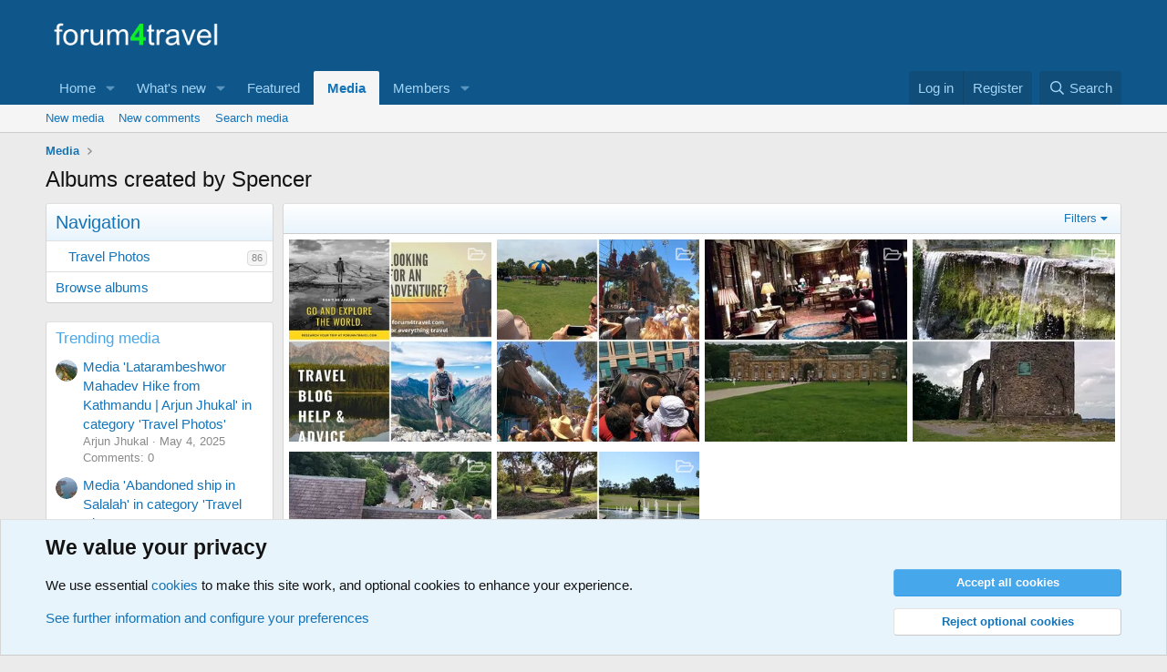

--- FILE ---
content_type: text/html; charset=utf-8
request_url: https://forum4travel.com/media/albums/users/spencer.1/
body_size: 10843
content:
<!DOCTYPE html>
<html id="XF" lang="en-US" dir="LTR"
	data-xf="2.3"
	data-app="public"
	
	
	data-template="xfmg_album_user_index"
	data-container-key=""
	data-content-key=""
	data-logged-in="false"
	data-cookie-prefix="xf_"
	data-csrf="1769090395,3c18e30ddc038399fadbd0af4c25ccfa"
	class="has-no-js template-xfmg_album_user_index"
	>
<head>
	
	
	

	<meta charset="utf-8" />
	
		<title>Albums created by Spencer | forum4travel</title>
	
	<link rel="manifest" href="/webmanifest.php">

	<meta http-equiv="X-UA-Compatible" content="IE=Edge" />
	<meta name="viewport" content="width=device-width, initial-scale=1, viewport-fit=cover">

	
		
			
				<meta name="theme-color" media="(prefers-color-scheme: light)" content="#0f578a" />
				<meta name="theme-color" media="(prefers-color-scheme: dark)" content="#0a1c29" />
			
		
	

	<meta name="apple-mobile-web-app-title" content="forum4travel">
	
		<link rel="apple-touch-icon" href="/data/assets/logo/104.png">
		

	

	
		
	
	
	<meta property="og:site_name" content="forum4travel" />


	
	
		
	
	
	<meta property="og:type" content="website" />


	
	
		
			
	
	
	
		<meta property="og:title" content="Albums created by Spencer" />
		<meta property="twitter:title" content="Albums created by Spencer" />
	


		
	
	
	
		
	
	
	<meta property="og:url" content="https://forum4travel.com/media/albums/users/spencer.1/" />


	
	

	
	
	
		
	
	

	<link rel="stylesheet" href="/css.php?css=public%3Anormalize.css%2Cpublic%3Afa.css%2Cpublic%3Avariations.less%2Cpublic%3Acore.less%2Cpublic%3Aapp.less&amp;s=22&amp;l=1&amp;d=1767927461&amp;k=261e51c38dbd96cd8cd56bd2ab5de376727fd414" />

	<link rel="stylesheet" href="/css.php?css=public%3Anotices.less%2Cpublic%3Axfmg_album_list.less%2Cpublic%3Aextra.less&amp;s=22&amp;l=1&amp;d=1767927461&amp;k=a70d8c15f2ba2b9e43db82fd6ac7403ff600acad" />


	
		<script src="/js/xf/preamble.min.js?_v=e55a47de"></script>
	

	
	<script src="/js/vendor/vendor-compiled.js?_v=e55a47de" defer></script>
	<script src="/js/xf/core-compiled.js?_v=e55a47de" defer></script>

	<script>
		XF.ready(() =>
		{
			XF.extendObject(true, XF.config, {
				// 
				userId: 0,
				enablePush: true,
				pushAppServerKey: 'BMcjlVN90EiOCebYoqgeancmp7p5cLA2e7cCAdE3uJvo+olJtm/Sr9dqLhJhqFk3n/eu6N/ikul/P4+1VO52r/Q=',
				url: {
					fullBase: 'https://forum4travel.com/',
					basePath: '/',
					css: '/css.php?css=__SENTINEL__&s=22&l=1&d=1767927461',
					js: '/js/__SENTINEL__?_v=e55a47de',
					icon: '/data/local/icons/__VARIANT__.svg?v=1767927483#__NAME__',
					iconInline: '/styles/fa/__VARIANT__/__NAME__.svg?v=5.15.3',
					keepAlive: '/login/keep-alive'
				},
				cookie: {
					path: '/',
					domain: '',
					prefix: 'xf_',
					secure: true,
					consentMode: 'advanced',
					consented: []
				},
				cacheKey: 'f3ed7234243583f554e27d349fe769c5',
				csrf: '1769090395,3c18e30ddc038399fadbd0af4c25ccfa',
				js: {},
				fullJs: false,
				css: {"public:notices.less":true,"public:xfmg_album_list.less":true,"public:extra.less":true},
				time: {
					now: 1769090395,
					today: 1769040000,
					todayDow: 4,
					tomorrow: 1769126400,
					yesterday: 1768953600,
					week: 1768521600,
					month: 1767225600,
					year: 1767225600
				},
				style: {
					light: 'default',
					dark: 'alternate',
					defaultColorScheme: 'light'
				},
				borderSizeFeature: '3px',
				fontAwesomeWeight: 'r',
				enableRtnProtect: true,
				
				enableFormSubmitSticky: true,
				imageOptimization: 'optimize',
				imageOptimizationQuality: 0.85,
				uploadMaxFilesize: 33554432,
				uploadMaxWidth: 1600,
				uploadMaxHeight: 1600,
				allowedVideoExtensions: ["m4v","mov","mp4","mp4v","mpeg","mpg","ogv","webm"],
				allowedAudioExtensions: ["mp3","opus","ogg","wav"],
				shortcodeToEmoji: true,
				visitorCounts: {
					conversations_unread: '0',
					alerts_unviewed: '0',
					total_unread: '0',
					title_count: true,
					icon_indicator: true
				},
				jsMt: {"xf\/action.js":"7774ae9f","xf\/embed.js":"17d8758e","xf\/form.js":"17d8758e","xf\/structure.js":"7774ae9f","xf\/tooltip.js":"17d8758e"},
				jsState: {},
				publicMetadataLogoUrl: '',
				publicPushBadgeUrl: 'https://forum4travel.com/styles/default/xenforo/bell.png'
			})

			XF.extendObject(XF.phrases, {
				// 
				date_x_at_time_y:     "{date} at {time}",
				day_x_at_time_y:      "{day} at {time}",
				yesterday_at_x:       "Yesterday at {time}",
				x_minutes_ago:        "{minutes} minutes ago",
				one_minute_ago:       "1 minute ago",
				a_moment_ago:         "A moment ago",
				today_at_x:           "Today at {time}",
				in_a_moment:          "In a moment",
				in_a_minute:          "In a minute",
				in_x_minutes:         "In {minutes} minutes",
				later_today_at_x:     "Later today at {time}",
				tomorrow_at_x:        "Tomorrow at {time}",
				short_date_x_minutes: "{minutes}m",
				short_date_x_hours:   "{hours}h",
				short_date_x_days:    "{days}d",

				day0: "Sunday",
				day1: "Monday",
				day2: "Tuesday",
				day3: "Wednesday",
				day4: "Thursday",
				day5: "Friday",
				day6: "Saturday",

				dayShort0: "Sun",
				dayShort1: "Mon",
				dayShort2: "Tue",
				dayShort3: "Wed",
				dayShort4: "Thu",
				dayShort5: "Fri",
				dayShort6: "Sat",

				month0: "January",
				month1: "February",
				month2: "March",
				month3: "April",
				month4: "May",
				month5: "June",
				month6: "July",
				month7: "August",
				month8: "September",
				month9: "October",
				month10: "November",
				month11: "December",

				active_user_changed_reload_page: "The active user has changed. Reload the page for the latest version.",
				server_did_not_respond_in_time_try_again: "The server did not respond in time. Please try again.",
				oops_we_ran_into_some_problems: "Oops! We ran into some problems.",
				oops_we_ran_into_some_problems_more_details_console: "Oops! We ran into some problems. Please try again later. More error details may be in the browser console.",
				file_too_large_to_upload: "The file is too large to be uploaded.",
				uploaded_file_is_too_large_for_server_to_process: "The uploaded file is too large for the server to process.",
				files_being_uploaded_are_you_sure: "Files are still being uploaded. Are you sure you want to submit this form?",
				attach: "Attach files",
				rich_text_box: "Rich text box",
				close: "Close",
				link_copied_to_clipboard: "Link copied to clipboard.",
				text_copied_to_clipboard: "Text copied to clipboard.",
				loading: "Loading…",
				you_have_exceeded_maximum_number_of_selectable_items: "You have exceeded the maximum number of selectable items.",

				processing: "Processing",
				'processing...': "Processing…",

				showing_x_of_y_items: "Showing {count} of {total} items",
				showing_all_items: "Showing all items",
				no_items_to_display: "No items to display",

				number_button_up: "Increase",
				number_button_down: "Decrease",

				push_enable_notification_title: "Push notifications enabled successfully at forum4travel",
				push_enable_notification_body: "Thank you for enabling push notifications!",

				pull_down_to_refresh: "Pull down to refresh",
				release_to_refresh: "Release to refresh",
				refreshing: "Refreshing…"
			})
		})
	</script>

	


	
		<link rel="icon" type="image/png" href="https://forum4travel.com/data/assets/logo/104.png" sizes="32x32" />
	

		<!-- Matomo -->
<script>
  var _paq = window._paq = window._paq || [];
  /* tracker methods like "setCustomDimension" should be called before "trackPageView" */
  _paq.push(['trackPageView']);
  _paq.push(['enableLinkTracking']);
  (function() {
    var u="//forum4travel.com/stats/";
    _paq.push(['setTrackerUrl', u+'matomo.php']);
    _paq.push(['setSiteId', '1']);
    var d=document, g=d.createElement('script'), s=d.getElementsByTagName('script')[0];
    g.async=true; g.src=u+'matomo.js'; s.parentNode.insertBefore(g,s);
  })();
</script>
<!-- End Matomo Code -->


</head>
<body data-template="xfmg_album_user_index">

<div class="p-pageWrapper" id="top">

	

	<header class="p-header" id="header">
		<div class="p-header-inner">
			<div class="p-header-content">
				<div class="p-header-logo p-header-logo--image">
					<a href="/">
						

	

	
		
		

		
	
		
		

		
	

	

	<picture data-variations="{&quot;default&quot;:{&quot;1&quot;:&quot;\/data\/assets\/logo_default\/publicLogoUrl2x.webp&quot;,&quot;2&quot;:&quot;\/styles\/masterstyle\/basic\/publicLogoUrl2x.png&quot;},&quot;alternate&quot;:{&quot;1&quot;:&quot;\/styles\/defaultstyle\/basic\/publicLogoUrl.png&quot;,&quot;2&quot;:&quot;\/styles\/masterstyle\/basic\/publicLogoUrl2x.png&quot;}}">
		
		
		

		
			
			
			

			
				<source srcset="/styles/defaultstyle/basic/publicLogoUrl.png, /styles/masterstyle/basic/publicLogoUrl2x.png 2x" media="(prefers-color-scheme: dark)" />
			
		

		<img src="/data/assets/logo_default/publicLogoUrl2x.webp" srcset="/styles/masterstyle/basic/publicLogoUrl2x.png 2x" width="200" height="70" alt="forum4travel"  />
	</picture>


					</a>
				</div>

				
			</div>
		</div>
	</header>

	
	

	
		<div class="p-navSticky p-navSticky--primary" data-xf-init="sticky-header">
			
		<nav class="p-nav">
			<div class="p-nav-inner">
				<button type="button" class="button button--plain p-nav-menuTrigger" data-xf-click="off-canvas" data-menu=".js-headerOffCanvasMenu" tabindex="0" aria-label="Menu"><span class="button-text">
					<i aria-hidden="true"></i>
				</span></button>

				<div class="p-nav-smallLogo">
					<a href="/">
						

	

	
		
		

		
	
		
		

		
	

	

	<picture data-variations="{&quot;default&quot;:{&quot;1&quot;:&quot;\/data\/assets\/logo_default\/publicLogoUrl2x.webp&quot;,&quot;2&quot;:null},&quot;alternate&quot;:{&quot;1&quot;:&quot;\/styles\/defaultstyle\/basic\/publicLogoUrl.png&quot;,&quot;2&quot;:null}}">
		
		
		

		
			
			
			

			
				<source srcset="/styles/defaultstyle/basic/publicLogoUrl.png" media="(prefers-color-scheme: dark)" />
			
		

		<img src="/data/assets/logo_default/publicLogoUrl2x.webp"  width="200" height="70" alt="forum4travel"  />
	</picture>


					</a>
				</div>

				<div class="p-nav-scroller hScroller" data-xf-init="h-scroller" data-auto-scroll=".p-navEl.is-selected">
					<div class="hScroller-scroll">
						<ul class="p-nav-list js-offCanvasNavSource">
							
								<li>
									
	<div class="p-navEl " data-has-children="true">
	

		
	
	<a href="https://forum4travel.com"
	class="p-navEl-link p-navEl-link--splitMenu "
	
	
	data-nav-id="categories">Home</a>


		<a data-xf-key="1"
			data-xf-click="menu"
			data-menu-pos-ref="< .p-navEl"
			class="p-navEl-splitTrigger"
			role="button"
			tabindex="0"
			aria-label="Toggle expanded"
			aria-expanded="false"
			aria-haspopup="true"></a>

		
	
		<div class="menu menu--structural" data-menu="menu" aria-hidden="true">
			<div class="menu-content">
				
					
	
	
	<a href="https://forum4travel.com/categories/general-travel-forums.28/"
	class="menu-linkRow u-indentDepth0 js-offCanvasCopy "
	
	
	data-nav-id="general">General Travel</a>

	

				
					
	
	
	<a href="https://forum4travel.com/forums/africa/"
	class="menu-linkRow u-indentDepth0 js-offCanvasCopy "
	
	
	data-nav-id="africa">Africa Travel Forums</a>

	

				
					
	
	
	<a href="https://forum4travel.com/categories/americas-travel-destinations.100/"
	class="menu-linkRow u-indentDepth0 js-offCanvasCopy "
	
	
	data-nav-id="americas">Americas Travel Forums</a>

	

				
					
	
	
	<a href="https://forum4travel.com/categories/asia-travel-destinations.101/"
	class="menu-linkRow u-indentDepth0 js-offCanvasCopy "
	
	
	data-nav-id="asia">Asia Travel Forums</a>

	

				
					
	
	
	<a href="https://forum4travel.com/categories/australasia-travel-destinations.102/"
	class="menu-linkRow u-indentDepth0 js-offCanvasCopy "
	
	
	data-nav-id="australasia">Australasia Travel Forums</a>

	

				
					
	
	
	<a href="https://forum4travel.com/categories/europe-travel-destinations.103/"
	class="menu-linkRow u-indentDepth0 js-offCanvasCopy "
	
	
	data-nav-id="europe">Europe Travel Forums</a>

	

				
					
	
	
	<a href="https://forum4travel.com/categories/middle-east-travel-destinations.104/"
	class="menu-linkRow u-indentDepth0 js-offCanvasCopy "
	
	
	data-nav-id="middle_east">Middle East Travel Forums</a>

	

				
					
	
	
	<a href="https://forum4travel.com/categories/theme-parks.82/"
	class="menu-linkRow u-indentDepth0 js-offCanvasCopy "
	
	
	data-nav-id="theme_parks">Theme Parks Forums</a>

	

				
					
	
	
	<a href="https://forum4travel.com/categories/bloggers-agents-and-webmasters-travel.25/"
	class="menu-linkRow u-indentDepth0 js-offCanvasCopy "
	
	
	data-nav-id="bloggers">Bloggers, Webmaster Forums</a>

	

				
			</div>
		</div>
	
	</div>

								</li>
							
								<li>
									
	<div class="p-navEl " data-has-children="true">
	

		
	
	<a href="/whats-new/latest-activity"
	class="p-navEl-link p-navEl-link--splitMenu "
	
	
	data-nav-id="whatsNew">What's new</a>


		<a data-xf-key="2"
			data-xf-click="menu"
			data-menu-pos-ref="< .p-navEl"
			class="p-navEl-splitTrigger"
			role="button"
			tabindex="0"
			aria-label="Toggle expanded"
			aria-expanded="false"
			aria-haspopup="true"></a>

		
	
		<div class="menu menu--structural" data-menu="menu" aria-hidden="true">
			<div class="menu-content">
				
					
	
	
	<a href="/whats-new/posts/"
	class="menu-linkRow u-indentDepth0 js-offCanvasCopy "
	 rel="nofollow"
	
	data-nav-id="whatsNewPosts">New posts</a>

	

				
					
	
	
	<a href="/featured/"
	class="menu-linkRow u-indentDepth0 js-offCanvasCopy "
	
	
	data-nav-id="featured">Featured content</a>

	

				
					
	
	
	<a href="/whats-new/media/"
	class="menu-linkRow u-indentDepth0 js-offCanvasCopy "
	 rel="nofollow"
	
	data-nav-id="xfmgWhatsNewNewMedia">New media</a>

	

				
					
	
	
	<a href="/whats-new/media-comments/"
	class="menu-linkRow u-indentDepth0 js-offCanvasCopy "
	 rel="nofollow"
	
	data-nav-id="xfmgWhatsNewMediaComments">New media comments</a>

	

				
			</div>
		</div>
	
	</div>

								</li>
							
								<li>
									
	<div class="p-navEl " >
	

		
	
	<a href="/featured/"
	class="p-navEl-link "
	
	data-xf-key="3"
	data-nav-id="FeaturedThreads">Featured</a>


		

		
	
	</div>

								</li>
							
								<li>
									
	<div class="p-navEl is-selected" data-has-children="true">
	

		
	
	<a href="/media/"
	class="p-navEl-link p-navEl-link--splitMenu "
	
	
	data-nav-id="xfmg">Media</a>


		<a data-xf-key="4"
			data-xf-click="menu"
			data-menu-pos-ref="< .p-navEl"
			class="p-navEl-splitTrigger"
			role="button"
			tabindex="0"
			aria-label="Toggle expanded"
			aria-expanded="false"
			aria-haspopup="true"></a>

		
	
		<div class="menu menu--structural" data-menu="menu" aria-hidden="true">
			<div class="menu-content">
				
					
	
	
	<a href="/whats-new/media/"
	class="menu-linkRow u-indentDepth0 js-offCanvasCopy "
	 rel="nofollow"
	
	data-nav-id="xfmgNewMedia">New media</a>

	

				
					
	
	
	<a href="/whats-new/media-comments/"
	class="menu-linkRow u-indentDepth0 js-offCanvasCopy "
	 rel="nofollow"
	
	data-nav-id="xfmgNewComments">New comments</a>

	

				
					
	
	
	<a href="/search/?type=xfmg_media"
	class="menu-linkRow u-indentDepth0 js-offCanvasCopy "
	
	
	data-nav-id="xfmgSearchMedia">Search media</a>

	

				
			</div>
		</div>
	
	</div>

								</li>
							
								<li>
									
	<div class="p-navEl " data-has-children="true">
	

		
	
	<a href="/members/"
	class="p-navEl-link p-navEl-link--splitMenu "
	
	
	data-nav-id="members">Members</a>


		<a data-xf-key="5"
			data-xf-click="menu"
			data-menu-pos-ref="< .p-navEl"
			class="p-navEl-splitTrigger"
			role="button"
			tabindex="0"
			aria-label="Toggle expanded"
			aria-expanded="false"
			aria-haspopup="true"></a>

		
	
		<div class="menu menu--structural" data-menu="menu" aria-hidden="true">
			<div class="menu-content">
				
					
	
	
	<a href="/online/"
	class="menu-linkRow u-indentDepth0 js-offCanvasCopy "
	
	
	data-nav-id="currentVisitors">Current visitors</a>

	

				
			</div>
		</div>
	
	</div>

								</li>
							
						</ul>
					</div>
				</div>

				<div class="p-nav-opposite">
					<div class="p-navgroup p-account p-navgroup--guest">
						
							<a href="/login/" class="p-navgroup-link p-navgroup-link--textual p-navgroup-link--logIn"
								data-xf-click="overlay" data-follow-redirects="on">
								<span class="p-navgroup-linkText">Log in</span>
							</a>
							
								<a href="/register/" class="p-navgroup-link p-navgroup-link--textual p-navgroup-link--register"
									data-xf-click="overlay" data-follow-redirects="on">
									<span class="p-navgroup-linkText">Register</span>
								</a>
							
						
					</div>

					<div class="p-navgroup p-discovery">
						<a href="/whats-new/"
							class="p-navgroup-link p-navgroup-link--iconic p-navgroup-link--whatsnew"
							aria-label="What&#039;s new"
							title="What&#039;s new">
							<i aria-hidden="true"></i>
							<span class="p-navgroup-linkText">What's new</span>
						</a>

						
							<a href="/search/"
								class="p-navgroup-link p-navgroup-link--iconic p-navgroup-link--search"
								data-xf-click="menu"
								data-xf-key="/"
								aria-label="Search"
								aria-expanded="false"
								aria-haspopup="true"
								title="Search">
								<i aria-hidden="true"></i>
								<span class="p-navgroup-linkText">Search</span>
							</a>
							<div class="menu menu--structural menu--wide" data-menu="menu" aria-hidden="true">
								<form action="/search/search" method="post"
									class="menu-content"
									data-xf-init="quick-search">

									<h3 class="menu-header">Search</h3>
									
									<div class="menu-row">
										
											<input type="text" class="input" name="keywords" data-acurl="/search/auto-complete" placeholder="Search…" aria-label="Search" data-menu-autofocus="true" />
										
									</div>

									
									<div class="menu-row">
										<label class="iconic"><input type="checkbox"  name="c[title_only]" value="1" /><i aria-hidden="true"></i><span class="iconic-label">Search titles only</span></label>

									</div>
									
									<div class="menu-row">
										<div class="inputGroup">
											<span class="inputGroup-text" id="ctrl_search_menu_by_member">By:</span>
											<input type="text" class="input" name="c[users]" data-xf-init="auto-complete" placeholder="Member" aria-labelledby="ctrl_search_menu_by_member" />
										</div>
									</div>
									<div class="menu-footer">
									<span class="menu-footer-controls">
										<button type="submit" class="button button--icon button--icon--search button--primary"><i class="fa--xf far fa-search "><svg xmlns="http://www.w3.org/2000/svg" role="img" aria-hidden="true" ><use href="/data/local/icons/regular.svg?v=1767927483#search"></use></svg></i><span class="button-text">Search</span></button>
										<button type="submit" class="button " name="from_search_menu"><span class="button-text">Advanced search…</span></button>
									</span>
									</div>

									<input type="hidden" name="_xfToken" value="1769090395,3c18e30ddc038399fadbd0af4c25ccfa" />
								</form>
							</div>
						
					</div>
				</div>
			</div>
		</nav>
	
		</div>
		
		
			<div class="p-sectionLinks">
				<div class="p-sectionLinks-inner hScroller" data-xf-init="h-scroller">
					<div class="hScroller-scroll">
						<ul class="p-sectionLinks-list">
							
								<li>
									
	<div class="p-navEl " >
	

		
	
	<a href="/whats-new/media/"
	class="p-navEl-link "
	 rel="nofollow"
	data-xf-key="alt+1"
	data-nav-id="xfmgNewMedia">New media</a>


		

		
	
	</div>

								</li>
							
								<li>
									
	<div class="p-navEl " >
	

		
	
	<a href="/whats-new/media-comments/"
	class="p-navEl-link "
	 rel="nofollow"
	data-xf-key="alt+2"
	data-nav-id="xfmgNewComments">New comments</a>


		

		
	
	</div>

								</li>
							
								<li>
									
	<div class="p-navEl " >
	

		
	
	<a href="/search/?type=xfmg_media"
	class="p-navEl-link "
	
	data-xf-key="alt+3"
	data-nav-id="xfmgSearchMedia">Search media</a>


		

		
	
	</div>

								</li>
							
						</ul>
					</div>
				</div>
			</div>
			
	
		

	<div class="offCanvasMenu offCanvasMenu--nav js-headerOffCanvasMenu" data-menu="menu" aria-hidden="true" data-ocm-builder="navigation">
		<div class="offCanvasMenu-backdrop" data-menu-close="true"></div>
		<div class="offCanvasMenu-content">
			<div class="offCanvasMenu-header">
				Menu
				<a class="offCanvasMenu-closer" data-menu-close="true" role="button" tabindex="0" aria-label="Close"></a>
			</div>
			
				<div class="p-offCanvasRegisterLink">
					<div class="offCanvasMenu-linkHolder">
						<a href="/login/" class="offCanvasMenu-link" data-xf-click="overlay" data-menu-close="true">
							Log in
						</a>
					</div>
					<hr class="offCanvasMenu-separator" />
					
						<div class="offCanvasMenu-linkHolder">
							<a href="/register/" class="offCanvasMenu-link" data-xf-click="overlay" data-menu-close="true">
								Register
							</a>
						</div>
						<hr class="offCanvasMenu-separator" />
					
				</div>
			
			<div class="js-offCanvasNavTarget"></div>
			<div class="offCanvasMenu-installBanner js-installPromptContainer" style="display: none;" data-xf-init="install-prompt">
				<div class="offCanvasMenu-installBanner-header">Install the app</div>
				<button type="button" class="button js-installPromptButton"><span class="button-text">Install</span></button>
				<template class="js-installTemplateIOS">
					<div class="js-installTemplateContent">
						<div class="overlay-title">How to install the app on iOS</div>
						<div class="block-body">
							<div class="block-row">
								<p>
									Follow along with the video below to see how to install our site as a web app on your home screen.
								</p>
								<p style="text-align: center">
									<video src="/styles/default/xenforo/add_to_home.mp4"
										width="280" height="480" autoplay loop muted playsinline></video>
								</p>
								<p>
									<small><strong>Note:</strong> This feature may not be available in some browsers.</small>
								</p>
							</div>
						</div>
					</div>
				</template>
			</div>
		</div>
	</div>

	<div class="p-body">
		<div class="p-body-inner">
			<!--XF:EXTRA_OUTPUT-->

			

			

			
			
	
		<ul class="p-breadcrumbs "
			itemscope itemtype="https://schema.org/BreadcrumbList">
			
				

				
				

				

				
					
					
	<li itemprop="itemListElement" itemscope itemtype="https://schema.org/ListItem">
		<a href="/media/" itemprop="item">
			<span itemprop="name">Media</span>
		</a>
		<meta itemprop="position" content="1" />
	</li>

				
				
			
		</ul>
	

			

			
	<noscript class="js-jsWarning"><div class="blockMessage blockMessage--important blockMessage--iconic u-noJsOnly">JavaScript is disabled. For a better experience, please enable JavaScript in your browser before proceeding.</div></noscript>

			
	<div class="blockMessage blockMessage--important blockMessage--iconic js-browserWarning" style="display: none">You are using an out of date browser. It  may not display this or other websites correctly.<br />You should upgrade or use an <a href="https://www.google.com/chrome/" target="_blank" rel="noopener">alternative browser</a>.</div>


			
				<div class="p-body-header">
					
						
							<div class="p-title ">
								
									
										<h1 class="p-title-value">Albums created by Spencer</h1>
									
									
								
							</div>
						

						
					
				</div>
			

			<div class="p-body-main  p-body-main--withSideNav">
				
					<div class="p-body-sideNavCol"></div>
				
				<div class="p-body-contentCol"></div>
				

				
					<div class="p-body-sideNav">
						<div class="p-body-sideNavTrigger">
							<button type="button" class="button button--link" data-xf-click="off-canvas" data-menu="#js-SideNavOcm"><span class="button-text">
								Navigation
							</span></button>
						</div>
						<div class="p-body-sideNavInner" data-ocm-class="offCanvasMenu offCanvasMenu--blocks" id="js-SideNavOcm" data-ocm-builder="sideNav">
							<div data-ocm-class="offCanvasMenu-backdrop" data-menu-close="true"></div>
							<div data-ocm-class="offCanvasMenu-content">
								<div class="p-body-sideNavContent">
									
									
										<div class="block">
		<div class="block-container">
			<h3 class="block-header">Navigation</h3>
			<div class="block-body">
				
					
	<ol class="categoryList toggleTarget is-active">
		
			
	
	
	

	<li class="categoryList-item">
		<div class="categoryList-itemRow">
			
				<span class="categoryList-togglerSpacer"></span>
			
			<a href="/media/categories/travel-photos.1/" class="categoryList-link">
				Travel Photos
			</a>
			<span class="categoryList-label">
				<span class="label label--subtle label--smallest">86</span>
			</span>
		</div>
		
	</li>

		
	</ol>


					<hr class="block-separator" />
				
				
					
						
							<a href="/media/albums/" class="blockLink">Browse albums</a>
						

						
					
				
			</div>
		</div>
	</div>
									
										<div class="block"  data-widget-id="36" data-widget-key="xfmg_wrapper_trending_media" data-widget-definition="trending_content">
			<div class="block-container">
				<h3 class="block-minorHeader">Trending media</h3>

				<ul class="block-body">
					
						<li class="block-row">
							
	
		<div class="contentRow">
			
				
					<div class="contentRow-figure">
						
							
		
		<span class="avatar avatar--xxs">
			<img src="/data/xfmg/thumbnail/0/155-a06ca8cb0e92e2d19c7bdd028c4faaa6.jpg?1746340282" alt="Media 'Latarambeshwor Mahadev Hike from Kathmandu | Arjun Jhukal' in category 'Travel Photos'" width="300" height="300" lazy="true" />
		</span>
	
						
					</div>
				

				
					<div class="contentRow-main contentRow-main--close">
						
							
		
		<a href="/media/latarambeshwor-mahadev-hike-from-kathmandu-arjun-jhukal.155/">Media 'Latarambeshwor Mahadev Hike from Kathmandu | Arjun Jhukal' in category 'Travel Photos'</a>
	

							
								<div class="contentRow-minor contentRow-minor--hideLinks">
									<ul class="listInline listInline--bullet">
										
											
		

		<li>Arjun Jhukal</li>
		<li><time  class="u-dt" dir="auto" datetime="2025-05-04T07:31:51+0100" data-timestamp="1746340311" data-date="May 4, 2025" data-time="7:31 AM" data-short="May &#039;25" title="May 4, 2025 at 7:31 AM">May 4, 2025</time></li>
	
										
									</ul>
								</div>
							

							
		

		<div class="contentRow-minor contentRow-minor--hideLinks">
			Comments: 0
		</div>
	
						
					</div>
				

				
			
		</div>
	

						</li>
					
						<li class="block-row">
							
	
		<div class="contentRow">
			
				
					<div class="contentRow-figure">
						
							
		
		<span class="avatar avatar--xxs">
			<img src="/data/xfmg/thumbnail/0/111-92dbf1ea961d2c801dac4004bab794ef.jpg?1720410207" alt="Media 'Abandoned ship in Salalah' in category 'Travel Photos'" width="300" height="300" lazy="true" />
		</span>
	
						
					</div>
				

				
					<div class="contentRow-main contentRow-main--close">
						
							
		
		<a href="/media/abandoned-ship-in-salalah.111/">Media 'Abandoned ship in Salalah' in category 'Travel Photos'</a>
	

							
								<div class="contentRow-minor contentRow-minor--hideLinks">
									<ul class="listInline listInline--bullet">
										
											
		

		<li>Best tours in Salalah Oman</li>
		<li><time  class="u-dt" dir="auto" datetime="2024-03-22T09:10:59+0000" data-timestamp="1711098659" data-date="Mar 22, 2024" data-time="9:10 AM" data-short="Mar &#039;24" title="Mar 22, 2024 at 9:10 AM">Mar 22, 2024</time></li>
	
										
									</ul>
								</div>
							

							
		

		<div class="contentRow-minor contentRow-minor--hideLinks">
			Comments: 0
		</div>
	
						
					</div>
				

				
			
		</div>
	

						</li>
					
						<li class="block-row">
							
	
		<div class="contentRow">
			
				
					<div class="contentRow-figure">
						
							
		
		<span class="avatar avatar--xxs">
			<img src="/data/xfmg/thumbnail/0/127-bb8844947b3b4da05767652707270170.jpg?1724479066" alt="Media 'Best African Safari Tours' in category 'Travel Photos'" width="300" height="300" lazy="true" />
		</span>
	
						
					</div>
				

				
					<div class="contentRow-main contentRow-main--close">
						
							
		
		<a href="/media/best-african-safari-tours.127/">Media 'Best African Safari Tours' in category 'Travel Photos'</a>
	

							
								<div class="contentRow-minor contentRow-minor--hideLinks">
									<ul class="listInline listInline--bullet">
										
											
		

		<li>footslopestours</li>
		<li><time  class="u-dt" dir="auto" datetime="2024-08-24T06:57:53+0100" data-timestamp="1724479073" data-date="Aug 24, 2024" data-time="6:57 AM" data-short="Aug &#039;24" title="Aug 24, 2024 at 6:57 AM">Aug 24, 2024</time></li>
	
										
									</ul>
								</div>
							

							
		

		<div class="contentRow-minor contentRow-minor--hideLinks">
			Comments: 2
		</div>
	
						
					</div>
				

				
			
		</div>
	

						</li>
					
						<li class="block-row">
							
	
		<div class="contentRow">
			
				
					<div class="contentRow-figure">
						
							
		
		<span class="avatar avatar--xxs">
			<img src="/data/xfmg/thumbnail/0/128-8f5c45a6723cb23b35789f71be885333.jpg?1724479067" alt="Media 'Great wildebeest Migration Safaris' in category 'Travel Photos'" width="300" height="300" lazy="true" />
		</span>
	
						
					</div>
				

				
					<div class="contentRow-main contentRow-main--close">
						
							
		
		<a href="/media/great-wildebeest-migration-safaris.128/">Media 'Great wildebeest Migration Safaris' in category 'Travel Photos'</a>
	

							
								<div class="contentRow-minor contentRow-minor--hideLinks">
									<ul class="listInline listInline--bullet">
										
											
		

		<li>footslopestours</li>
		<li><time  class="u-dt" dir="auto" datetime="2024-08-24T06:57:53+0100" data-timestamp="1724479073" data-date="Aug 24, 2024" data-time="6:57 AM" data-short="Aug &#039;24" title="Aug 24, 2024 at 6:57 AM">Aug 24, 2024</time></li>
	
										
									</ul>
								</div>
							

							
		

		<div class="contentRow-minor contentRow-minor--hideLinks">
			Comments: 1
		</div>
	
						
					</div>
				

				
			
		</div>
	

						</li>
					
						<li class="block-row">
							
	
		<div class="contentRow">
			
				
					<div class="contentRow-figure">
						
							
		
		<span class="avatar avatar--xxs">
			<img src="/data/xfmg/thumbnail/0/123-e8d0a3bdf378940c718e71525c38fff1.jpg?1724479063" alt="Media 'Climbing Mount Kilimanjaro' in category 'Travel Photos'" width="300" height="300" lazy="true" />
		</span>
	
						
					</div>
				

				
					<div class="contentRow-main contentRow-main--close">
						
							
		
		<a href="/media/climbing-mount-kilimanjaro.123/">Media 'Climbing Mount Kilimanjaro' in category 'Travel Photos'</a>
	

							
								<div class="contentRow-minor contentRow-minor--hideLinks">
									<ul class="listInline listInline--bullet">
										
											
		

		<li>footslopestours</li>
		<li><time  class="u-dt" dir="auto" datetime="2024-08-24T06:57:53+0100" data-timestamp="1724479073" data-date="Aug 24, 2024" data-time="6:57 AM" data-short="Aug &#039;24" title="Aug 24, 2024 at 6:57 AM">Aug 24, 2024</time></li>
	
										
									</ul>
								</div>
							

							
		

		<div class="contentRow-minor contentRow-minor--hideLinks">
			Comments: 1
		</div>
	
						
					</div>
				

				
			
		</div>
	

						</li>
					
				</ul>
			</div>
		</div>
									
									
								</div>
							</div>
						</div>
					</div>
				

				<div class="p-body-content">
					
					<div class="p-body-pageContent">







<div class="block" data-xf-init="" data-type="xfmg_album" data-href="/inline-mod/">
	<div class="block-outer"></div>
	<div class="block-container">
		
	

	<div class="block-filterBar">
		<div class="filterBar">
			

			<a class="filterBar-menuTrigger" data-xf-click="menu" role="button" tabindex="0" aria-expanded="false" aria-haspopup="true">Filters</a>
			<div class="menu menu--wide" data-menu="menu" aria-hidden="true"
				data-href="/media/albums/users/spencer.1/filters"
				data-load-target=".js-filterMenuBody">
				<div class="menu-content">
					<h4 class="menu-header">Show only:</h4>
					<div class="js-filterMenuBody">
						<div class="menu-row">Loading…</div>
					</div>
				</div>
			</div>
		</div>
	</div>


		<div class="block-body">
			
				
	

	<div class="itemList">
		
			
	<div class="itemList-item js-inlineModContainer" data-author="Spencer">
		<a href="/media/albums/forum4travel-marketing.7/">
			
				
	

			
			
	<div class="itemList-itemTypeIcon itemList-itemTypeIcon--album"></div>

			
	<span class='xfmgThumbnail xfmgThumbnail--album xfmgThumbnail--fluid'>
			<img class='xfmgThumbnail-image' src='/data/xfmg/album_thumbnail/0/7-ca1a335e18c9adcec64f3314a53968ce.jpg?1720410208' loading='lazy' width='300' height='300' alt='forum4travel Marketing' />
			<span class='xfmgThumbnail-icon'></span>
		</span>

		</a>
		
	<div class="itemList-itemOverlay">
		<div class="itemInfoRow">
			<div class="itemInfoRow-main">
				<h3 class="itemInfoRow-title">
					<a href="/media/albums/forum4travel-marketing.7/">forum4travel Marketing</a>
				</h3>
				<div class="itemInfoRow-status">
					<ul class="listInline listInline--bullet">
						<li><i class="fa--xf far fa-user "><svg xmlns="http://www.w3.org/2000/svg" role="img" ><title>Album owner</title><use href="/data/local/icons/regular.svg?v=1767927483#user"></use></svg></i> <a href="/members/spencer.1/" class="username " dir="auto" data-user-id="1" data-xf-init="member-tooltip"><span class="username--staff username--moderator username--admin">Spencer</span></a></li>
						<li><i class="fa--xf far fa-clock "><svg xmlns="http://www.w3.org/2000/svg" role="img" ><title>Date created</title><use href="/data/local/icons/regular.svg?v=1767927483#clock"></use></svg></i> Apr 11, 2021</li>
					</ul>
				</div>
				<div class="itemInfoRow-status">
					<ul class="listInline listInline--bullet">
						<li><i class="fa--xf far fa-th "><svg xmlns="http://www.w3.org/2000/svg" role="img" ><title>Items</title><use href="/data/local/icons/regular.svg?v=1767927483#th"></use></svg></i> 4</li>
						<li><i class="fa--xf far fa-thumbs-up "><svg xmlns="http://www.w3.org/2000/svg" role="img" ><title>Reaction score</title><use href="/data/local/icons/regular.svg?v=1767927483#thumbs-up"></use></svg></i> 0</li>
						<li><i class="fa--xf far fa-comments "><svg xmlns="http://www.w3.org/2000/svg" role="img" ><title>Comments</title><use href="/data/local/icons/regular.svg?v=1767927483#comments"></use></svg></i> 0</li>
						
					</ul>
				</div>
			</div>
		</div>
	</div>

	</div>

		
			
	<div class="itemList-item js-inlineModContainer" data-author="Spencer">
		<a href="/media/albums/giant-marionettes-in-perth-western-australia.6/">
			
				
	

			
			
	<div class="itemList-itemTypeIcon itemList-itemTypeIcon--album"></div>

			
	<span class='xfmgThumbnail xfmgThumbnail--album xfmgThumbnail--fluid'>
			<img class='xfmgThumbnail-image' src='/data/xfmg/album_thumbnail/0/6-e94b1f5320415e688a21752b0708f705.jpg?1720410205' loading='lazy' width='300' height='300' alt='Giant marionette&#039;s in Perth, Western Australia' />
			<span class='xfmgThumbnail-icon'></span>
		</span>

		</a>
		
	<div class="itemList-itemOverlay">
		<div class="itemInfoRow">
			<div class="itemInfoRow-main">
				<h3 class="itemInfoRow-title">
					<a href="/media/albums/giant-marionettes-in-perth-western-australia.6/">Giant marionette&#039;s in Perth, Western Australia</a>
				</h3>
				<div class="itemInfoRow-status">
					<ul class="listInline listInline--bullet">
						<li><i class="fa--xf far fa-user "><svg xmlns="http://www.w3.org/2000/svg" role="img" ><title>Album owner</title><use href="/data/local/icons/regular.svg?v=1767927483#user"></use></svg></i> <a href="/members/spencer.1/" class="username " dir="auto" data-user-id="1" data-xf-init="member-tooltip"><span class="username--staff username--moderator username--admin">Spencer</span></a></li>
						<li><i class="fa--xf far fa-clock "><svg xmlns="http://www.w3.org/2000/svg" role="img" ><title>Date created</title><use href="/data/local/icons/regular.svg?v=1767927483#clock"></use></svg></i> Oct 6, 2020</li>
					</ul>
				</div>
				<div class="itemInfoRow-status">
					<ul class="listInline listInline--bullet">
						<li><i class="fa--xf far fa-th "><svg xmlns="http://www.w3.org/2000/svg" role="img" ><title>Items</title><use href="/data/local/icons/regular.svg?v=1767927483#th"></use></svg></i> 5</li>
						<li><i class="fa--xf far fa-thumbs-up "><svg xmlns="http://www.w3.org/2000/svg" role="img" ><title>Reaction score</title><use href="/data/local/icons/regular.svg?v=1767927483#thumbs-up"></use></svg></i> 0</li>
						<li><i class="fa--xf far fa-comments "><svg xmlns="http://www.w3.org/2000/svg" role="img" ><title>Comments</title><use href="/data/local/icons/regular.svg?v=1767927483#comments"></use></svg></i> 0</li>
						
					</ul>
				</div>
			</div>
		</div>
	</div>

	</div>

		
			
	<div class="itemList-item js-inlineModContainer" data-author="Spencer">
		<a href="/media/albums/chatsworth-house-derbyshire-uk.4/">
			
				
	

			
			
	<div class="itemList-itemTypeIcon itemList-itemTypeIcon--album"></div>

			
	<span class='xfmgThumbnail xfmgThumbnail--album xfmgThumbnail--fluid'>
			<img class='xfmgThumbnail-image' src='/data/xfmg/album_thumbnail/0/4-84f523c6f617e96069b7dda84b7cc6ae.jpg?1720410205' loading='lazy' width='300' height='300' alt='Chatsworth House, Derbyshire UK' />
			<span class='xfmgThumbnail-icon'></span>
		</span>

		</a>
		
	<div class="itemList-itemOverlay">
		<div class="itemInfoRow">
			<div class="itemInfoRow-main">
				<h3 class="itemInfoRow-title">
					<a href="/media/albums/chatsworth-house-derbyshire-uk.4/">Chatsworth House, Derbyshire UK</a>
				</h3>
				<div class="itemInfoRow-status">
					<ul class="listInline listInline--bullet">
						<li><i class="fa--xf far fa-user "><svg xmlns="http://www.w3.org/2000/svg" role="img" ><title>Album owner</title><use href="/data/local/icons/regular.svg?v=1767927483#user"></use></svg></i> <a href="/members/spencer.1/" class="username " dir="auto" data-user-id="1" data-xf-init="member-tooltip"><span class="username--staff username--moderator username--admin">Spencer</span></a></li>
						<li><i class="fa--xf far fa-clock "><svg xmlns="http://www.w3.org/2000/svg" role="img" ><title>Date created</title><use href="/data/local/icons/regular.svg?v=1767927483#clock"></use></svg></i> Oct 5, 2018</li>
					</ul>
				</div>
				<div class="itemInfoRow-status">
					<ul class="listInline listInline--bullet">
						<li><i class="fa--xf far fa-th "><svg xmlns="http://www.w3.org/2000/svg" role="img" ><title>Items</title><use href="/data/local/icons/regular.svg?v=1767927483#th"></use></svg></i> 2</li>
						<li><i class="fa--xf far fa-thumbs-up "><svg xmlns="http://www.w3.org/2000/svg" role="img" ><title>Reaction score</title><use href="/data/local/icons/regular.svg?v=1767927483#thumbs-up"></use></svg></i> 0</li>
						<li><i class="fa--xf far fa-comments "><svg xmlns="http://www.w3.org/2000/svg" role="img" ><title>Comments</title><use href="/data/local/icons/regular.svg?v=1767927483#comments"></use></svg></i> 0</li>
						
					</ul>
				</div>
			</div>
		</div>
	</div>

	</div>

		
			
	<div class="itemList-item js-inlineModContainer" data-author="Spencer">
		<a href="/media/albums/bradgate-park-leicestershire-uk.3/">
			
				
	

			
			
	<div class="itemList-itemTypeIcon itemList-itemTypeIcon--album"></div>

			
	<span class='xfmgThumbnail xfmgThumbnail--album xfmgThumbnail--fluid'>
			<img class='xfmgThumbnail-image' src='/data/xfmg/album_thumbnail/0/3-b29e6e435bb960d7d1527308f6c95971.jpg?1720410205' loading='lazy' width='300' height='300' alt='Bradgate Park, Leicestershire, UK' />
			<span class='xfmgThumbnail-icon'></span>
		</span>

		</a>
		
	<div class="itemList-itemOverlay">
		<div class="itemInfoRow">
			<div class="itemInfoRow-main">
				<h3 class="itemInfoRow-title">
					<a href="/media/albums/bradgate-park-leicestershire-uk.3/">Bradgate Park, Leicestershire, UK</a>
				</h3>
				<div class="itemInfoRow-status">
					<ul class="listInline listInline--bullet">
						<li><i class="fa--xf far fa-user "><svg xmlns="http://www.w3.org/2000/svg" role="img" ><title>Album owner</title><use href="/data/local/icons/regular.svg?v=1767927483#user"></use></svg></i> <a href="/members/spencer.1/" class="username " dir="auto" data-user-id="1" data-xf-init="member-tooltip"><span class="username--staff username--moderator username--admin">Spencer</span></a></li>
						<li><i class="fa--xf far fa-clock "><svg xmlns="http://www.w3.org/2000/svg" role="img" ><title>Date created</title><use href="/data/local/icons/regular.svg?v=1767927483#clock"></use></svg></i> Oct 5, 2018</li>
					</ul>
				</div>
				<div class="itemInfoRow-status">
					<ul class="listInline listInline--bullet">
						<li><i class="fa--xf far fa-th "><svg xmlns="http://www.w3.org/2000/svg" role="img" ><title>Items</title><use href="/data/local/icons/regular.svg?v=1767927483#th"></use></svg></i> 2</li>
						<li><i class="fa--xf far fa-thumbs-up "><svg xmlns="http://www.w3.org/2000/svg" role="img" ><title>Reaction score</title><use href="/data/local/icons/regular.svg?v=1767927483#thumbs-up"></use></svg></i> 0</li>
						<li><i class="fa--xf far fa-comments "><svg xmlns="http://www.w3.org/2000/svg" role="img" ><title>Comments</title><use href="/data/local/icons/regular.svg?v=1767927483#comments"></use></svg></i> 0</li>
						
					</ul>
				</div>
			</div>
		</div>
	</div>

	</div>

		
			
	<div class="itemList-item js-inlineModContainer" data-author="Spencer">
		<a href="/media/albums/matlock-derbyshire-uk.2/">
			
				
	

			
			
	<div class="itemList-itemTypeIcon itemList-itemTypeIcon--album"></div>

			
	<span class='xfmgThumbnail xfmgThumbnail--album xfmgThumbnail--fluid'>
			<img class='xfmgThumbnail-image' src='/data/xfmg/album_thumbnail/0/2-db994f138e420ed8d554660c6a181fa3.jpg?1720410203' loading='lazy' width='300' height='300' alt='Matlock Derbyshire UK' />
			<span class='xfmgThumbnail-icon'></span>
		</span>

		</a>
		
	<div class="itemList-itemOverlay">
		<div class="itemInfoRow">
			<div class="itemInfoRow-main">
				<h3 class="itemInfoRow-title">
					<a href="/media/albums/matlock-derbyshire-uk.2/">Matlock Derbyshire UK</a>
				</h3>
				<div class="itemInfoRow-status">
					<ul class="listInline listInline--bullet">
						<li><i class="fa--xf far fa-user "><svg xmlns="http://www.w3.org/2000/svg" role="img" ><title>Album owner</title><use href="/data/local/icons/regular.svg?v=1767927483#user"></use></svg></i> <a href="/members/spencer.1/" class="username " dir="auto" data-user-id="1" data-xf-init="member-tooltip"><span class="username--staff username--moderator username--admin">Spencer</span></a></li>
						<li><i class="fa--xf far fa-clock "><svg xmlns="http://www.w3.org/2000/svg" role="img" ><title>Date created</title><use href="/data/local/icons/regular.svg?v=1767927483#clock"></use></svg></i> Oct 5, 2018</li>
					</ul>
				</div>
				<div class="itemInfoRow-status">
					<ul class="listInline listInline--bullet">
						<li><i class="fa--xf far fa-th "><svg xmlns="http://www.w3.org/2000/svg" role="img" ><title>Items</title><use href="/data/local/icons/regular.svg?v=1767927483#th"></use></svg></i> 3</li>
						<li><i class="fa--xf far fa-thumbs-up "><svg xmlns="http://www.w3.org/2000/svg" role="img" ><title>Reaction score</title><use href="/data/local/icons/regular.svg?v=1767927483#thumbs-up"></use></svg></i> 0</li>
						<li><i class="fa--xf far fa-comments "><svg xmlns="http://www.w3.org/2000/svg" role="img" ><title>Comments</title><use href="/data/local/icons/regular.svg?v=1767927483#comments"></use></svg></i> 0</li>
						
					</ul>
				</div>
			</div>
		</div>
	</div>

	</div>

		
			
	<div class="itemList-item js-inlineModContainer" data-author="Spencer">
		<a href="/media/albums/perth-western-australia.1/">
			
				
	

			
			
	<div class="itemList-itemTypeIcon itemList-itemTypeIcon--album"></div>

			
	<span class='xfmgThumbnail xfmgThumbnail--album xfmgThumbnail--fluid'>
			<img class='xfmgThumbnail-image' src='/data/xfmg/album_thumbnail/0/1-1b711e547457b5dfe71aeb42d0d107ce.jpg?1720410205' loading='lazy' width='300' height='300' alt='Perth, Western Australia' />
			<span class='xfmgThumbnail-icon'></span>
		</span>

		</a>
		
	<div class="itemList-itemOverlay">
		<div class="itemInfoRow">
			<div class="itemInfoRow-main">
				<h3 class="itemInfoRow-title">
					<a href="/media/albums/perth-western-australia.1/">Perth, Western Australia</a>
				</h3>
				<div class="itemInfoRow-status">
					<ul class="listInline listInline--bullet">
						<li><i class="fa--xf far fa-user "><svg xmlns="http://www.w3.org/2000/svg" role="img" ><title>Album owner</title><use href="/data/local/icons/regular.svg?v=1767927483#user"></use></svg></i> <a href="/members/spencer.1/" class="username " dir="auto" data-user-id="1" data-xf-init="member-tooltip"><span class="username--staff username--moderator username--admin">Spencer</span></a></li>
						<li><i class="fa--xf far fa-clock "><svg xmlns="http://www.w3.org/2000/svg" role="img" ><title>Date created</title><use href="/data/local/icons/regular.svg?v=1767927483#clock"></use></svg></i> Oct 3, 2018</li>
					</ul>
				</div>
				<div class="itemInfoRow-status">
					<ul class="listInline listInline--bullet">
						<li><i class="fa--xf far fa-th "><svg xmlns="http://www.w3.org/2000/svg" role="img" ><title>Items</title><use href="/data/local/icons/regular.svg?v=1767927483#th"></use></svg></i> 9</li>
						<li><i class="fa--xf far fa-thumbs-up "><svg xmlns="http://www.w3.org/2000/svg" role="img" ><title>Reaction score</title><use href="/data/local/icons/regular.svg?v=1767927483#thumbs-up"></use></svg></i> 0</li>
						<li><i class="fa--xf far fa-comments "><svg xmlns="http://www.w3.org/2000/svg" role="img" ><title>Comments</title><use href="/data/local/icons/regular.svg?v=1767927483#comments"></use></svg></i> 0</li>
						
					</ul>
				</div>
			</div>
		</div>
	</div>

	</div>

		
		
	
		<div class="itemList-item itemList-item--placeholder"></div>
	
		<div class="itemList-item itemList-item--placeholder"></div>
	
		<div class="itemList-item itemList-item--placeholder"></div>
	
		<div class="itemList-item itemList-item--placeholder"></div>
	
		<div class="itemList-item itemList-item--placeholder"></div>
	
		<div class="itemList-item itemList-item--placeholder"></div>
	
		<div class="itemList-item itemList-item--placeholder"></div>
	
		<div class="itemList-item itemList-item--placeholder"></div>
	
		<div class="itemList-item itemList-item--placeholder"></div>
	
		<div class="itemList-item itemList-item--placeholder"></div>
	

	</div>

			
		</div>
	</div>

	<div class="block-outer block-outer--after">
		

		
	</div>
</div>





</div>
					
				</div>

				
			</div>

			
			
	
		<ul class="p-breadcrumbs p-breadcrumbs--bottom"
			itemscope itemtype="https://schema.org/BreadcrumbList">
			
				

				
				

				

				
					
					
	<li itemprop="itemListElement" itemscope itemtype="https://schema.org/ListItem">
		<a href="/media/" itemprop="item">
			<span itemprop="name">Media</span>
		</a>
		<meta itemprop="position" content="1" />
	</li>

				
				
			
		</ul>
	

			
		</div>
	</div>

	<footer class="p-footer" id="footer">
		<div class="p-footer-inner">

			<div class="p-footer-row">
				
					<div class="p-footer-row-main">
						<ul class="p-footer-linkList">
							
								
									<li><a href="/misc/cookies" rel="nofollow"
										data-xf-init="tooltip" title="Cookie consent"
										data-xf-click="cookie-consent-toggle">
										<i class="fa--xf far fa-cookie "><svg xmlns="http://www.w3.org/2000/svg" role="img" aria-hidden="true" ><use href="/data/local/icons/regular.svg?v=1767927483#cookie"></use></svg></i> Cookies
									</a></li>
								
								
									<li>
										
											
											
												<a href="/misc/style-variation" rel="nofollow"
													class="js-styleVariationsLink"
													data-xf-init="tooltip" title="Style variation"
													data-xf-click="menu" data-z-index-ref=".u-bottomFixer" role="button" aria-expanded="false" aria-haspopup="true">

													<i class="fa--xf far fa-adjust "><svg xmlns="http://www.w3.org/2000/svg" role="img" ><title>Style variation</title><use href="/data/local/icons/regular.svg?v=1767927483#adjust"></use></svg></i>
												</a>

												<div class="menu" data-menu="menu" aria-hidden="true">
													<div class="menu-content js-styleVariationsMenu">
														

	
		

	<a href="/misc/style-variation?reset=1&amp;t=1769090395%2C3c18e30ddc038399fadbd0af4c25ccfa"
		class="menu-linkRow is-selected"
		rel="nofollow"
		data-xf-click="style-variation" data-variation="">

		<i class="fa--xf far fa-adjust "><svg xmlns="http://www.w3.org/2000/svg" role="img" aria-hidden="true" ><use href="/data/local/icons/regular.svg?v=1767927483#adjust"></use></svg></i>

		
			System
		
	</a>


		

	<a href="/misc/style-variation?variation=default&amp;t=1769090395%2C3c18e30ddc038399fadbd0af4c25ccfa"
		class="menu-linkRow "
		rel="nofollow"
		data-xf-click="style-variation" data-variation="default">

		<i class="fa--xf far fa-sun "><svg xmlns="http://www.w3.org/2000/svg" role="img" aria-hidden="true" ><use href="/data/local/icons/regular.svg?v=1767927483#sun"></use></svg></i>

		
			Light
		
	</a>


		

	<a href="/misc/style-variation?variation=alternate&amp;t=1769090395%2C3c18e30ddc038399fadbd0af4c25ccfa"
		class="menu-linkRow "
		rel="nofollow"
		data-xf-click="style-variation" data-variation="alternate">

		<i class="fa--xf far fa-moon "><svg xmlns="http://www.w3.org/2000/svg" role="img" aria-hidden="true" ><use href="/data/local/icons/regular.svg?v=1767927483#moon"></use></svg></i>

		
			Dark
		
	</a>

	

	
		
	

													</div>
												</div>
											
										
									</li>
								
								
							
						</ul>
					</div>
				
				<div class="p-footer-row-opposite">
					<ul class="p-footer-linkList">
						
							
								<li><a href="/misc/contact" data-xf-click="overlay">Contact us</a></li>
							
						

						
							<li><a href="/help/terms/">Terms and rules</a></li>
						

						
							<li><a href="/help/privacy-policy/">Privacy policy</a></li>
						

						
							<li><a href="/help/">Help</a></li>
						

						

						<li><a href="/forums/-/index.rss" target="_blank" class="p-footer-rssLink" title="RSS"><span aria-hidden="true"><i class="fa--xf far fa-rss "><svg xmlns="http://www.w3.org/2000/svg" role="img" aria-hidden="true" ><use href="/data/local/icons/regular.svg?v=1767927483#rss"></use></svg></i><span class="u-srOnly">RSS</span></span></a></li>
					</ul>
				</div>
			</div>

			
				<div class="p-footer-copyright">
					
						<a href="https://xenforo.com" class="u-concealed" dir="ltr" target="_blank" rel="sponsored noopener">Community platform by XenForo<sup>&reg;</sup> <span class="copyright">&copy; 2010-2025 XenForo Ltd.</span></a>
						
					
				</div>
			

			
		</div>
	</footer>
</div> <!-- closing p-pageWrapper -->

<div class="u-bottomFixer js-bottomFixTarget">
	
	
		
	
		
		

		<ul class="notices notices--bottom_fixer  js-notices"
			data-xf-init="notices"
			data-type="bottom_fixer"
			data-scroll-interval="6">

			
				
	<li class="notice js-notice notice--primary notice--cookieAdvanced"
		data-notice-id="-1"
		data-delay-duration="0"
		data-display-duration="0"
		data-auto-dismiss="0"
		data-visibility="">

		
		<div class="notice-content">
			
			
	<div class="u-pageCentered">
		

		<div class="cookies-main">
			<h2>We value your privacy</h2>
			<p>We use essential <a href="/help/cookies">cookies</a> to make this site work, and optional cookies to enhance your experience.</p>
			<p><a href="#" data-xf-click="toggle" data-target="#cookieConsentConfig">See further information and configure your preferences</a></p>
		</div>

		<div class="cookies-buttons u-inputSpacer _u-alignCenter">
			<a href="/misc/cookies?update=1&amp;accept=1&amp;t=1769090395%2C3c18e30ddc038399fadbd0af4c25ccfa" class="button button--notice button--primary" rel="nofollow" data-xf-click="cookie-consent" xicon="confirm"><span class="button-text">

				Accept all cookies
			</span></a>

			<a href="/misc/cookies?update=1&amp;reject=1&amp;t=1769090395%2C3c18e30ddc038399fadbd0af4c25ccfa" class="button button--link" rel="nofollow" data-xf-click="cookie-consent" xicon="cancel"><span class="button-text">

				Reject optional cookies
			</span></a>
		</div>

	
			<form action="/misc/cookies?update=1" method="post" class=""
				 data-xf-init="cookie-consent-form ajax-submit" data-force-flash-message="true" id="cookieConsentConfig"
			>
				<input type="hidden" name="_xfToken" value="1769090395,3c18e30ddc038399fadbd0af4c25ccfa" />
				

		<div class="cookies-options">

			
			<dl class="formRow formRow--fullWidth">
				<dt>
					<div class="formRow-labelWrapper"></div>
				</dt>
				<dd>
					
			<ul class="inputChoices">
				<li class="inputChoices-choice"><label class="iconic iconic--toggle"><input type="checkbox"  value="1" checked="checked" disabled="1" /><i aria-hidden="true"></i><span class="iconic-label">Essential cookies</span></label></li>

			</ul>
		
					<div class="formRow-explain">These cookies are required to enable core functionality such as security, network management, and accessibility. You may not reject these.</div>
				</dd>
			</dl>
		

			
				
			<dl class="formRow formRow--fullWidth">
				<dt>
					<div class="formRow-labelWrapper"></div>
				</dt>
				<dd>
					
			<ul class="inputChoices">
				<li class="inputChoices-choice"><label class="iconic iconic--toggle"><input type="checkbox"  name="consent[optional]" value="1" class="js-consent_optional" /><i aria-hidden="true"></i><span class="iconic-label">Optional cookies</span></label></li>

			</ul>
		
					<div class="formRow-explain">We deliver enhanced functionality for your browsing experience by setting these cookies. If you reject them, enhanced functionality will be unavailable.</div>
				</dd>
			</dl>
		
			

			
			<dl class="formRow formRow--fullWidth">
				<dt>
					<div class="formRow-labelWrapper"></div>
				</dt>
				<dd>
					
			<ul class="inputChoices">
				<li class="inputChoices-choice"><label class="iconic iconic--toggle"><input type="checkbox"  name="consent[_third_party]" value="1" class="js-consent__third_party" /><i aria-hidden="true"></i><span class="iconic-label">Third-party cookies</span></label></li>

			</ul>
		
					<div class="formRow-explain">Cookies set by third parties may be required to power functionality in conjunction with various service providers for security, analytics, performance or advertising purposes.</div>
				</dd>
			</dl>
		

			
			<dl class="formRow formRow--fullWidth">
				<dt>
					<div class="formRow-labelWrapper"></div>
				</dt>
				<dd>
					
				<ul class="listInline listInline--bullet">
					<li><a href="/help/cookies">Detailed cookie usage</a></li>
					
						<li><a href="/help/privacy-policy/">Privacy policy</a></li>
					
				</ul>
			
				</dd>
			</dl>
		

		</div>

		<button type="submit" class="button button--notice"><span class="button-text">Save cookie preferences</span></button>
	
				
			</form>
		


	</div>

		</div>
	</li>

			
		</ul>
	

	
</div>

<div class="u-navButtons js-navButtons">
	<a href="javascript:" class="button button--scroll"><span class="button-text"><i class="fa--xf far fa-arrow-left "><svg xmlns="http://www.w3.org/2000/svg" role="img" aria-hidden="true" ><use href="/data/local/icons/regular.svg?v=1767927483#arrow-left"></use></svg></i><span class="u-srOnly">Back</span></span></a>
</div>


	<div class="u-scrollButtons js-scrollButtons" data-trigger-type="up">
		<a href="#top" class="button button--scroll" data-xf-click="scroll-to"><span class="button-text"><i class="fa--xf far fa-arrow-up "><svg xmlns="http://www.w3.org/2000/svg" role="img" aria-hidden="true" ><use href="/data/local/icons/regular.svg?v=1767927483#arrow-up"></use></svg></i><span class="u-srOnly">Top</span></span></a>
		
	</div>



	<form style="display:none" hidden="hidden">
		<input type="text" name="_xfClientLoadTime" value="" id="_xfClientLoadTime" title="_xfClientLoadTime" tabindex="-1" />
	</form>

	






<script defer src="https://static.cloudflareinsights.com/beacon.min.js/vcd15cbe7772f49c399c6a5babf22c1241717689176015" integrity="sha512-ZpsOmlRQV6y907TI0dKBHq9Md29nnaEIPlkf84rnaERnq6zvWvPUqr2ft8M1aS28oN72PdrCzSjY4U6VaAw1EQ==" data-cf-beacon='{"version":"2024.11.0","token":"90f06fca4a5b4ad8b89af558ebdceacb","r":1,"server_timing":{"name":{"cfCacheStatus":true,"cfEdge":true,"cfExtPri":true,"cfL4":true,"cfOrigin":true,"cfSpeedBrain":true},"location_startswith":null}}' crossorigin="anonymous"></script>
</body>
</html>











--- FILE ---
content_type: text/css; charset=utf-8
request_url: https://forum4travel.com/css.php?css=public%3Anotices.less%2Cpublic%3Axfmg_album_list.less%2Cpublic%3Aextra.less&s=22&l=1&d=1767927461&k=a70d8c15f2ba2b9e43db82fd6ac7403ff600acad
body_size: 2471
content:
@charset "UTF-8";

/********* public:notices.less ********/
.notices{list-style:none;margin:0;padding:0}.notices.notices--block .notice{margin-bottom:10px}.notices.notices--floating{margin:0 20px 0 auto;width:300px;max-width:100%;z-index:800}@media (max-width:340px){.notices.notices--floating{margin-right:10px}}.notices.notices--floating .notice{margin-bottom:20px}.notices.notices--scrolling{display:flex;align-items:stretch;overflow:hidden;border-width:1px;border-style:solid;border-top-color:hsla(var(--xf-borderColorLight));border-right-color:hsla(var(--xf-borderColor));border-bottom-color:hsla(var(--xf-borderColorHeavy));border-left-color:hsla(var(--xf-borderColor));margin-bottom:10px}.notices.notices--scrolling.notices--isMulti{margin-bottom:30px}.notices.notices--scrolling .notice{width:100%;flex-grow:0;flex-shrink:0;border:none}.notice{position:relative;border-width:1px;border-style:solid;border-top-color:hsla(var(--xf-borderColorLight));border-right-color:hsla(var(--xf-borderColor));border-bottom-color:hsla(var(--xf-borderColorHeavy));border-left-color:hsla(var(--xf-borderColor))}.notice:before,.notice:after{content:" ";display:table}.notice:after{clear:both}.notice.notice--primary{color:hsla(var(--xf-textColor));background:hsla(var(--xf-contentHighlightBg))}.notice.notice--accent{color:hsla(var(--xf-textColorAccentContent));background:hsla(var(--xf-contentAccentBg))}.notice.notice--accent a:not(.button--notice){color:hsla(var(--xf-textColorAttention))}.notice.notice--dark{color:#fefefe;border:none;background:hsl(0,0%,8%)}.notice.notice--dark a:not(.button--notice){color:hsl(0,0%,71%)}.notice.notice--light{color:hsl(0,0%,8%);background:hsl(0,0%,100%)}.notice.notice--light a:not(.button--notice){color:hsl(0,0%,51%)}.notice.notice--enablePush{display:none}@media (max-width:900px){.notice.notice--enablePush{padding:3px 3px 10px;font-size:13px}}@media (max-width:900px){.notice.notice--cookie .notice-content{padding:3px 3px 10px;font-size:12px}.notice.notice--cookie .notice-content .button--notice{font-size:12px;padding:3px 6px}.notice.notice--cookie .notice-content .button--notice .button-text{font-size:12px}}.notice.notice--cookieAdvanced .notice-content{padding:1em 0}.notice.notice--cookieAdvanced .notice-content .u-pageCentered{display:grid;grid-template-columns:1fr 250px;gap:10px;align-items:end}@media (max-width:650px){.notice.notice--cookieAdvanced .notice-content .u-pageCentered{display:block}}.notice.notice--cookieAdvanced .notice-content h2{margin:0}.notice.notice--cookieAdvanced .notice-content .button{width:100%;margin:.5em 0;font-weight:bold}.notice.notice--cookieAdvanced .notice-content form.is-active{display:contents;grid-column:span 2}.notice.notice--cookieAdvanced .notice-content form.is-active .formRow.formRow--fullWidth>dd{padding-left:0;padding-right:0}.notice.notice--cookieAdvanced .notice-content form:not(.is-active){display:none}.notices--block .notice{font-size:15px;border-radius:4px}.notices--floating .notice{font-size:11px;border-radius:4px;box-shadow:1px 1px 3px hsla(0,0%,0%,.25)}.notices--floating .notice.notice--primary{background-color:hsla(var(--xf-contentHighlightBg--h),var(--xf-contentHighlightBg--s),var(--xf-contentHighlightBg--l),80%)}.notices--floating .notice.notice--accent{background-color:hsla(var(--xf-contentAccentBg--h),var(--xf-contentAccentBg--s),var(--xf-contentAccentBg--l),80%)}.notices--floating .notice.notice--dark{background-color:hsla(0,0%,8%,80%)}.notices--floating .notice.notice--light{background-color:hsla(0,0%,100%,80%)}.has-js .notices--floating .notice{display:none}.notice.notice--hasImage .notice-content{margin-left:68px;min-height:68px}@media (max-width:900px){.notice.notice--hidewide:not(.is-vis-processed){display:none;visibility:hidden}}@media (max-width:650px){.notice.notice--hidemedium:not(.is-vis-processed){display:none;visibility:hidden}}@media (max-width:480px){.notice.notice--hidenarrow:not(.is-vis-processed){display:none;visibility:hidden}}.notice-image{float:left;padding:10px 0 10px 10px}.notice-image img{max-width:48px;max-height:48px}.notice-content{padding:10px}.notice-content a.notice-dismiss{float:right;color:inherit;font-size:16px;line-height:1;height:1em;box-sizing:content-box;padding:0 0 5px 5px;opacity:.5;-webkit-transition: opacity .25s ease;transition: opacity .25s ease;cursor:pointer}.notice-content a.notice-dismiss:before{display:inline-block;content:"";height:1em;vertical-align:-0.125em;background-color:currentColor;width:.75em;mask:url('/styles/fa/regular/times.svg?v=5.15.3') no-repeat center;-webkit-mask:url('/styles/fa/regular/times.svg?v=5.15.3') no-repeat center}.notice-content a.notice-dismiss:hover{text-decoration:none;opacity:1}.notices--floating .notice-content a.notice-dismiss{font-size:14px}

/********* public:xfmg_album_list.less ********/
.itemList-itemTypeIcon.itemList-itemTypeIcon--album::after{display:inline-block;content:"";height:1em;vertical-align:-0.125em;background-color:currentColor;width:1.28571429em;mask:url('/styles/fa/regular/folder-open.svg?v=5.15.3') no-repeat center;-webkit-mask:url('/styles/fa/regular/folder-open.svg?v=5.15.3') no-repeat center}.itemList{display:flex;flex-flow:row wrap;margin:3px}.itemList.itemList--strip{justify-content:center;min-height:56px}@media (max-width:480px){.itemList.itemList--strip{min-height:44.46153846px}}@media (max-width:360px){.itemList.itemList--strip{min-height:32.31578947px}}.itemList.itemList--slider{--f-carousel-spacing:5px;--f-button-color:white;--f-button-hover-color:white;--f-button-svg-filter:drop-shadow(0 0 1px hsl(0,0%,0%));--f-button-width:32px;--f-button-height:32px;--f-button-svg-width:32px;--f-button-svg-height:32px;flex-wrap:nowrap;margin:0;overflow:hidden}.itemList.itemList--slider.itemList--slider--withPager{margin-bottom:calc(var(--f-carousel-dots-height))}.itemList.itemList--slider .itemList-item--slider{flex:0 0 auto;width:calc((100% - (var(--f-carousel-spacing) * (var(--xfmg-slidesPerPage) - 1))) / var(--xfmg-slidesPerPage));margin:0 var(--f-carousel-spacing) 0 0}.itemList.itemList--slider .itemList-item--slider .itemList-itemTypeIcon{display:none}.itemList-item{flex:auto;width:187.5px;max-width:300px;margin:3px;position:relative;overflow:hidden}.itemList--strip .itemList-item{justify-items:center;width:31.25px;max-width:50px;margin-top:auto;margin-bottom:auto;opacity:1;-webkit-transition: opacity .25s ease;transition: opacity .25s ease}.itemList--strip .itemList-item.itemList-item--fading{opacity:0 !important}@media (max-width:480px){.itemList-item{width:150px}.itemList--strip .itemList-item.itemList-item{max-width:38.46153846px}}@media (max-width:360px){.itemList--strip .itemList-item.itemList-item{max-width:26.31578947px}}.itemList-item.itemList-item--placeholder{margin-top:0;margin-bottom:0;height:0}.itemList--strip .itemList-item.itemList-item--placeholder{color:hsla(var(--xf-textColor));background:hsla(var(--xf-contentAltBg));border-width:1px;border-style:solid;border-top-color:hsla(var(--xf-borderColorLight));border-right-color:hsla(var(--xf-borderColor));border-bottom-color:hsla(var(--xf-borderColorHeavy));border-left-color:hsla(var(--xf-borderColor));margin-top:inherit;margin-bottom:inherit;height:initial;opacity:0.7}.itemList-button{color:hsla(var(--xf-textColor));background:hsla(var(--xf-contentAltBg));border-width:1px;border-style:solid;border-top-color:hsla(var(--xf-borderColorLight));border-right-color:hsla(var(--xf-borderColor));border-bottom-color:hsla(var(--xf-borderColorHeavy));border-left-color:hsla(var(--xf-borderColor));width:25px;border-radius:4px;color:hsla(var(--xf-linkColor));display:block;position:relative;margin:3px;cursor:pointer}.itemList-button.is-disabled{display:none}.itemList-button.is-loading{color:hsla(var(--xf-textColorMuted));background:hsla(var(--xf-contentBg--h),var(--xf-contentBg--s),calc(var(--xf-contentBg--l) - (var(--xf-color-adjust, 1) * 6%)),var(--xf-contentBg--a));pointer-events:none;cursor:default}.itemList-button-icon{position:absolute;top:50%;left:50%;transform:translate(-50%, -50%);font-size:1.2em}.itemList-button--next .itemList-button-icon:before{display:inline-block;content:"";height:1em;vertical-align:-0.125em;background-color:currentColor;width:.63em;mask:url('/styles/fa/regular/chevron-right.svg?v=5.15.3') no-repeat center;-webkit-mask:url('/styles/fa/regular/chevron-right.svg?v=5.15.3') no-repeat center}.itemList-button--prev .itemList-button-icon:before{display:inline-block;content:"";height:1em;vertical-align:-0.125em;background-color:currentColor;width:.63em;mask:url('/styles/fa/regular/chevron-left.svg?v=5.15.3') no-repeat center;-webkit-mask:url('/styles/fa/regular/chevron-left.svg?v=5.15.3') no-repeat center}.itemList-itemTypeIcon{position:absolute;top:6px;right:6px;z-index:100;width:20px;height:20px;display:flex;align-items:center;justify-content:center;-webkit-text-fill-color:hsl(0,0%,100%);-webkit-text-stroke-color:hsl(0,0%,0%);-webkit-text-stroke-width:thin;color:#fff;opacity:0.6}.has-touchevents .itemList-itemTypeIcon,.itemList-item:hover .itemList-itemTypeIcon,.itemList-item.is-mod-selected .itemList-itemTypeIcon{opacity:1}.itemList-itemTypeIcon::after{font-size:24px}.itemList-itemOverlay{width:100%;height:52px;bottom:-52px;position:absolute;background-color:hsla(0,0%,0%,.6);-webkit-transition: all .25s ease;transition: all .25s ease;padding:4px;overflow:hidden}.itemList-itemOverlay a{color:inherit;text-decoration:none}.itemList-itemOverlay a:hover{text-decoration:underline}.has-touchevents .itemList-itemOverlay,.itemList-item:hover .itemList-itemOverlay{bottom:0}.itemList-item.is-mod-selected .itemList-itemOverlay{bottom:0;background:hsla(var(--xf-inlineModHighlightColor))}.itemList-itemOverlay a:hover{text-decoration:none}.itemList-itemOverlayTop{cursor:pointer;top:3px;left:3px;z-index:205;width:25px;height:25px;border-radius:4px;background:hsla(0,0%,0%,.4);display:flex;align-items:center;justify-content:center;opacity:0}.has-touchevents .itemList-itemOverlayTop,.itemList-item:hover .itemList-itemOverlayTop{opacity:1}.itemList-item.is-mod-selected .itemList-itemOverlayTop{opacity:1;background:hsla(var(--xf-inlineModHighlightColor))}.itemList-item.is-mod-selected .itemList-itemOverlayTop.iconic>input+i:before{color:hsla(var(--xf-textColorDimmed))}.itemList-item.is-mod-selected .itemList-itemOverlayTop.iconic>input:hover+i:before{color:hsla(var(--xf-textColorDimmed))}.itemList-itemOverlayTop.itemList-itemOverlayTop.iconic{display:flex;position:absolute}.itemList-itemOverlayTop.itemList-itemOverlayTop.iconic>input+i{position:absolute;top:2px;left:6px}.itemList-itemOverlayTop.itemList-itemOverlayTop.iconic>input+i:before{color:#fff}.itemList-itemOverlayTop.itemList-itemOverlayTop.iconic>input:hover+i:before{color:hsl(0,0%,calc(100% - (var(--xf-color-adjust, 1) * 15%)))}.itemInfoRow{display:flex;align-items:center}.itemInfoRow-avatar{white-space:nowrap;word-wrap:normal;text-align:center}.itemInfoRow-main{flex:1;min-width:0;vertical-align:top;text-shadow:0 0 2px hsla(0,0%,0%,.6);color:#fff}.itemList-item.is-mod-selected .itemInfoRow-main{text-shadow:none;color:hsla(var(--xf-textColorDimmed))}.itemInfoRow-main:before{content:'';display:block;margin-top:-.18em}.itemInfoRow-title{margin:0;padding:0 0 0 3px;font-size:13px;font-weight:400;overflow:hidden;white-space:nowrap;word-wrap:normal;text-overflow:ellipsis}.itemInfoRow-status{margin:0;padding:0 0 0 3px;font-size:11px;overflow:hidden;white-space:nowrap}

/********* public:extra.less ********/
.shareInput{display:none}.node-stats{width:210px}.node-stats>dl.pairs.pairs--rows{width:unset;min-width:70px}